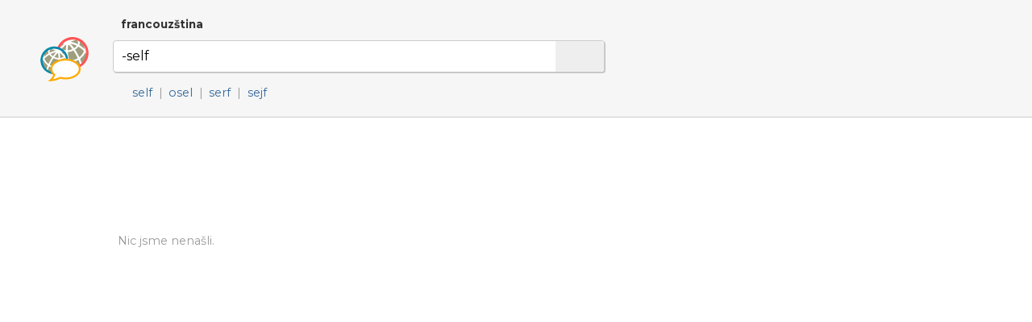

--- FILE ---
content_type: text/html; charset=utf-8
request_url: http://www.dobryslovnik.cz/francouzstina?-self
body_size: 3380
content:
<!DOCTYPE html>
<html lang="cs" dir="ltr">
  <head>

    <!--metadata-->
    <meta charset="UTF-8" />
    <meta name="viewport" content="width=device-width, initial-scale=1">
    <meta http-equiv="X-UA-Compatible" content="IE=edge" />
    <link rel="icon" type="image/png" sizes="32x32" href="/favicon-32x32.png">
    <link rel="icon" type="image/png" sizes="16x16" href="/favicon-16x16.png">
    <meta property="og:image" content="http://www.dobryslovnik.cz/sharingpreview.png" />
    <meta name="twitter:image" content="http://www.dobryslovnik.cz/sharingpreview.png" />
    <title>Dobrý slovník | francouzština | -self</title>
    <meta property="og:title" content="Dobrý slovník | francouzština | -self" />
    <meta property="og:site_name" content="Dobrý slovník | francouzština" />
    <meta name="twitter:title" content="Dobrý slovník | francouzština -self" />
    <meta name="keywords" content="-self, francouzština, francouzsko-český slovník, česko-francouzský slovník, francouzský výkladový slovník, francouzská gramatika, ukázkové věty v francouzštině, příklady použití slov v francouzštině, francouzské fráze, francouzská synonyma, francouzský tezaurus" />
    <meta name="description" content="Nejužitečnější francouzsko-český slovník na světě. Francouzský výkladový slovník s českými překlady, s ozvučenou výslovností a s ukázkovými větami." />
    <meta property="og:description" content="Nejužitečnější francouzsko-český slovník na světě. Francouzský výkladový slovník s českými překlady, s ozvučenou výslovností a s ukázkovými větami." />
    <meta name="twitter:description" content="Nejužitečnější francouzsko-český slovník na světě. Francouzský výkladový slovník s českými překlady, s ozvučenou výslovností a s ukázkovými větami." />
    <meta property="og:url" content="http://www.dobryslovnik.cz/francouzstina?-self" />
    <meta name="twitter:url" content="http://www.dobryslovnik.cz/francouzstina?-self" />

    <!--opensearch-->
    <link rel="search" type="application/opensearchdescription+xml" title="Dobrý slovník | francouzština" href="/opensearch-fr.xml" />

    <!--jquery-->
    <script src="https://code.jquery.com/jquery-3.4.1.min.js" integrity="sha256-CSXorXvZcTkaix6Yvo6HppcZGetbYMGWSFlBw8HfCJo=" crossorigin="anonymous"></script>

    <!--font awesome-->
    <script src="https://kit.fontawesome.com/4590cb1fa2.js" crossorigin="anonymous"></script>

    <!--TOCBot: http://tscanlin.github.io/tocbot/-->
    <script src="https://cdnjs.cloudflare.com/ajax/libs/tocbot/4.1.1/tocbot.min.js"></script>
    

    <!--my styles-->
    <link type="text/css" rel="stylesheet" href="/all.css" />
    <link type="text/css" rel="stylesheet" href="/all1200.css" media="(max-width: 1200px)"/>
    <link type="text/css" rel="stylesheet" href="/all800.css" media="(max-width: 800px)"/>
    <link type="text/css" rel="stylesheet" href="/decor.css" />

    <!--my scripts-->
    <script type="text/javascript" src="/all.js"></script>

    <!--Google AdSense-->
    <script async src="https://pagead2.googlesyndication.com/pagead/js/adsbygoogle.js"></script>

  </head>
  <body>

    <div class="header" >
      <div class="signpost">
        
          <div class="dictSwap">
            <div class="socials">
              <a href="https://www.facebook.com/sharer/sharer.php?u=http://www.dobryslovnik.cz/francouzstina?-self" target="_blank" title="Facebook"><i class="fab fa-facebook"></i></a>
              <a href="https://twitter.com/intent/tweet?url=http://www.dobryslovnik.cz/francouzstina?-self" target="_blank" title="Twitter"><i class="fab fa-twitter"></i></a>
              <a href="https://vk.com/share.php?url=http://www.dobryslovnik.cz/francouzstina?-self" target="_blank" title="VKontakte"><i class="fab fa-vk"></i></a>
            </div>
            <a class="current" href="javascript:void(null)">francouzština <i class="fas fa-angle-down"></i></a>
            <div class="popup" style="display: none;">
              
                <a class="" href="/cestina?-self">čeština</a>
              
                <a class="" href="/anglictina?-self">angličtina</a>
              
                <a class="" href="/nemcina?-self">němčina</a>
              
                <a class="current" href="/francouzstina?-self">francouzština</a>
              
                <a class="" href="/spanelstina?-self">spanělština</a>
              
                <a class="" href="/rustina?-self">ruština</a>
              
                <a class="" href="/italstina?-self">italština</a>
              
                <a class="" href="/portugalstina?-self">portugalština</a>
              
                <a class="" href="/svedstina?-self">švédština</a>
              
                <a class="" href="/bulharstina?-self">bulharština</a>
              
            </div>
          </div>
        
      </div>
      <script type="text/javascript">enableDictswap();</script>
      <form method="get" action="/francouzstina" onsubmit="return submitSearch(this)">
        <a class="logo" href="/francouzstina" title="Dobrý slovník | francouzština"></a>
        <div class="textboxContainer">
          <input class="textbox" name="t" value="-self" whisperEndpoint="/francouzstina/whisper.json?text=$"/>
          <span class="cross" tabindex="0"  onclick="clearTextbox()"><i class="fas fa-times"></i></span>
          <button class="submit"><i class="fas fa-search"></i></button>
        </div>
        <script type="text/javascript" src="/whisper/scripts.js"></script>
        <link rel="stylesheet" href="/whisper/styles.css"/>
        
          <div class="spelling">
            <span class="icon"><i class="fas fa-random"></i></span>
            
              <a href="/francouzstina?self">self</a>&nbsp;<span class="divider">|</span>
            
              <a href="/francouzstina?osel">osel</a>&nbsp;<span class="divider">|</span>
            
              <a href="/francouzstina?serf">serf</a>&nbsp;<span class="divider">|</span>
            
              <a href="/francouzstina?sejf">sejf</a>
            
          </div>
        
      </form>
    </div>
    <div class="content">
      <div class="column">
        <div class="offside">
          <div id="toc"></div>

            <!-- offside -->
            <ins class="adsbygoogle"
                 style="display:block"
                 data-ad-client="ca-pub-3617076768020525"
                 data-ad-slot="3642153966"
                 data-ad-format="auto"
                 data-full-width-responsive="true"></ins>
            <script>
                 (adsbygoogle = window.adsbygoogle || []).push({});
            </script>

        </div>
        <div class="mainside">

          <!--Siblexicon-->
          

          <div class="aboveHeadword">
            <script async src="https://pagead2.googlesyndication.com/pagead/js/adsbygoogle.js"></script>
            <ins class="adsbygoogle"
                 style="display:block"
                 data-ad-format="fluid"
                 data-ad-layout-key="-hl+a-w-1e+66"
                 data-ad-client="ca-pub-3617076768020525"
                 data-ad-slot="5738452810"></ins>
            <script>
                 (adsbygoogle = window.adsbygoogle || []).push({});
            </script>
          </div>

          <!--No joy-->
          
            <div class="nojoy"><span class="icon"><i class="far fa-frown"></i></span> Nic jsme nenašli.</div>
          

          <!--Headword-->
          

          <!--Word-by-word analysis-->
          

          <!--Definictionary-->
          

          <!--Translations-->
          

          <!--Synonym translations-->
          

          <!--Semdoms-->
          

          <!--Grammar-->
          

          <!--Examples-->
          

          <!--Break-->
          

          <!--Reverse headword-->
          

          <!--Reverse translations-->
          

          <!--Reverse examples-->
          

          <!--Break-->
          

          <!--See also-->
          

          <script type="text/javascript">$(window).ready(makeClickable);</script>
          <script type="text/javascript">$(window).ready(enableGGDisambigs);</script>
          <script type="text/javascript">$(window).ready(enableGGPlusMinus);</script>
          <script type="text/javascript">$(window).ready(enableCombiners);</script>

        </div>
        <div class="clear"></div>

      </div>
    </div>


    <div class="footer">
      <div class="line">
        <a class="title" href="/">Dobrý slovník</a>
        
          
          <a class="cousin" lang="en" href="http://www.wordcyclopedia.com/french?-self">Wordcyclopedia</a>
        
          
          <a class="cousin" lang="de" href="http://www.guteswoerterbuch.eu/franzosisch?-self">Gutes Wörterbuch</a>
        
          
          <a class="cousin" lang="ru" href="http://www.tolstyslovar.com/fr?-self">Толстый словарь</a>
        
      </div>
      <div class="line">
        <span class="title">Zdroje</span>
        <a href="https://www.wiktionary.org/" target="_blank">Wiktionary</a>, <a href="http://kaiko.getalp.org/" target="_blank">Dbnary</a>, <a href="https://panlex.org/" target="_blank">Panlex</a>, <a href="https://tatoeba.org/" target="_blank">Tatoeba</a>, <a href="https://www.opensubtitles.org/" target="_blank">OpenSubtitles.org</a>, <a href="https://www.project-syndicate.org/" target="_blank">Project Syndicate</a>, <a href="http://opus.nlpl.eu/" target="_blank">OPUS</a>
      </div>
      <div class="line">
        <span class="title">Kontakt</span>
        <a href="mailto:info@dobryslovnik.cz">info@dobryslovnik.cz</a>
      </div>
      <div class="line">
        <a class="lic" target="_blank" href="https://creativecommons.org/licenses/by-sa/3.0/"><i class="fab fa-creative-commons"></i> Creative Commons BY-SA</a>
      </div>
    </div>

    <!-- Default Statcounter code for onesize-cs http://www.dobryslovnik.cz/ --><script type="text/javascript">var sc_project=12334149;var sc_invisible=1;var sc_security="47597afc";</script><script type="text/javascript" src="https://www.statcounter.com/counter/counter.js" async></script><noscript><div class="statcounter"><a title="website statistics" href="https://statcounter.com/" target="_blank"><img class="statcounter" src="https://c.statcounter.com/12334149/0/47597afc/1/" alt="website statistics"></a></div></noscript><!-- End of Statcounter Code -->
  </body>
</html>


--- FILE ---
content_type: text/html; charset=utf-8
request_url: https://www.google.com/recaptcha/api2/aframe
body_size: 268
content:
<!DOCTYPE HTML><html><head><meta http-equiv="content-type" content="text/html; charset=UTF-8"></head><body><script nonce="WD13zlESYiyRwLo61JX2Zw">/** Anti-fraud and anti-abuse applications only. See google.com/recaptcha */ try{var clients={'sodar':'https://pagead2.googlesyndication.com/pagead/sodar?'};window.addEventListener("message",function(a){try{if(a.source===window.parent){var b=JSON.parse(a.data);var c=clients[b['id']];if(c){var d=document.createElement('img');d.src=c+b['params']+'&rc='+(localStorage.getItem("rc::a")?sessionStorage.getItem("rc::b"):"");window.document.body.appendChild(d);sessionStorage.setItem("rc::e",parseInt(sessionStorage.getItem("rc::e")||0)+1);localStorage.setItem("rc::h",'1768658044107');}}}catch(b){}});window.parent.postMessage("_grecaptcha_ready", "*");}catch(b){}</script></body></html>

--- FILE ---
content_type: image/svg+xml
request_url: http://www.dobryslovnik.cz/logo.svg
body_size: 26283
content:
<?xml version="1.0" encoding="UTF-8" standalone="no"?>
<svg
   xmlns:dc="http://purl.org/dc/elements/1.1/"
   xmlns:cc="http://creativecommons.org/ns#"
   xmlns:rdf="http://www.w3.org/1999/02/22-rdf-syntax-ns#"
   xmlns:svg="http://www.w3.org/2000/svg"
   xmlns="http://www.w3.org/2000/svg"
   xmlns:sodipodi="http://sodipodi.sourceforge.net/DTD/sodipodi-0.dtd"
   xmlns:inkscape="http://www.inkscape.org/namespaces/inkscape"
   version="1.1"
   width="370.31204"
   height="342.01709"
   id="svg48"
   viewBox="0 0 370.31204 342.01709"
   sodipodi:docname="logo.svg"
   inkscape:version="0.92.4 (f8dce91, 2019-08-02)">
  <metadata
     id="metadata54">
    <rdf:RDF>
      <cc:Work
         rdf:about="">
        <dc:format>image/svg+xml</dc:format>
        <dc:type
           rdf:resource="http://purl.org/dc/dcmitype/StillImage" />
        <dc:title></dc:title>
      </cc:Work>
    </rdf:RDF>
  </metadata>
  <defs
     id="defs52" />
  <sodipodi:namedview
     pagecolor="#ffffff"
     bordercolor="#666666"
     borderopacity="1"
     objecttolerance="10"
     gridtolerance="10"
     guidetolerance="10"
     inkscape:pageopacity="0"
     inkscape:pageshadow="2"
     inkscape:window-width="1547"
     inkscape:window-height="836"
     id="namedview50"
     showgrid="false"
     fit-margin-top="0"
     fit-margin-left="0"
     fit-margin-right="0"
     fit-margin-bottom="0"
     inkscape:zoom="1.2317764"
     inkscape:cx="173.2832"
     inkscape:cy="152.35823"
     inkscape:window-x="53"
     inkscape:window-y="27"
     inkscape:window-maximized="1"
     inkscape:current-layer="svg48" />
  <path
     inkscape:connector-curvature="0"
     id="path2"
     style="fill:#9e9e7f;fill-rule:evenodd;fill-opacity:1"
     d="m 306.22774,215.11571 9.0036,-6.3896 8.1323,-7.261 7.2609,-7.8418 6.3897,-8.7131 5.2278,-9.0036 4.647,-9.294 3.4853,-9.8749 2.6139,-10.1653 1.7427,-10.1654 0.5808,-10.4557 -0.2904,-10.4558 -1.4522,-10.4558 -2.3235,-10.4557 -3.4852,-10.1653 -4.6471,-9.8749 -5.5183,-9.5845 -6.68,-9.0036 -7.261,-8.1322 -7.8418,-7.261 -8.4227,-6.3896 -9.0036,-5.2279 -9.5844,-4.647 -9.5845,-3.4852 -10.1653,-2.614 -10.1653,-1.7426 -10.4558,-0.5809 -10.4558,0.2905 -10.4557,1.4522 -10.4558,2.3235 -10.1653,3.4852 -9.8749,4.647 -9.5844,5.5183 -9.0036,6.6801 -8.1323,7.261 -7.2609,7.8418 -6.3897,8.7131 -5.2278,9.0036 -4.6471,9.5844 -3.4852,9.5845 -2.6139,10.1653 -1.7427,10.4558 -0.5808,10.1653 0.2904,10.4558 1.4522,10.4557 2.3235,10.4558 3.4852,9.8749 4.647,9.8749 5.5184,9.5844 6.68,9.0036 7.261,8.1322 7.8418,7.261 8.7131,6.3896 9.0036,5.2279 9.5845,4.647 9.5844,3.4853 10.1653,2.6139 10.4558,1.7426 10.1653,0.5809 10.4558,-0.2904 10.4558,-1.4522 10.4557,-2.3235 9.8749,-3.4853 9.8749,-4.647 z" />
  <path
     inkscape:connector-curvature="0"
     id="path4"
     style="fill:#ffffff;fill-rule:evenodd"
     d="m 192.08574,51.59921 -0.2905,-2.0331 v -2.033 l 0.2905,-2.0331 0.8713,-2.0331 1.1617,-2.033 1.4522,-1.7427 1.7426,-1.7426 2.0331,-1.7426 2.0331,-1.4522 2.3235,-1.4522 2.6139,-1.1618 2.614,-0.8713 4.3565,-1.1617 4.3566,-0.5809 4.0661,0.2904 3.4853,0.5809 3.1948,1.1618 2.9044,1.4522 2.033,2.033 1.1618,2.614 0.2904,2.033 v 1.7427 l -0.2904,2.033 -0.8713,2.0331 -1.1618,2.0331 -1.4522,1.7426 -1.7426,2.033 -1.7426,1.4522 -2.3235,1.4522 -2.3235,1.4522 -2.614,1.1618 -2.6139,0.8713 -2.9044,0.8713 -2.6139,0.2904 -2.9044,0.5809 h -2.614 l -2.6139,-0.2904 -2.3235,-0.2905 -2.0331,-0.5808 -2.033,-0.8714 -2.0331,-1.1617 -1.4522,-1.4522 -1.1617,-1.4522 z" />
  <path
     inkscape:connector-curvature="0"
     id="path6"
     style="fill:#ffffff;fill-rule:evenodd"
     d="m 218.22514,59.73141 2.9043,-1.1617 2.614,-1.1618 2.6139,-1.4522 2.3235,-1.7426 2.0331,-1.7426 1.7426,-1.7426 1.7426,-2.0331 1.1618,-2.0331 1.1618,-2.3235 0.2904,-2.6139 v -2.3235 l -0.2904,-2.3235 -1.4522,-2.9044 -2.3235,-2.3235 -2.9044,-2.0331 -3.4853,-1.4521 -4.0661,-0.5809 -4.647,-0.2905 -4.647,0.5809 -4.647,1.1618 -2.9044,1.1617 -2.6139,1.1618 -2.614,1.4522 -2.3235,1.7426 -2.0331,1.7426 -2.033,2.0331 -1.4522,2.033 -1.1618,2.0331 -1.1617,2.3235 -0.2904,2.3235 v 2.3235 l 0.2904,2.3235 0.8713,2.3235 1.4522,1.7426 2.0331,1.7427 2.3235,1.4522 2.3235,0.8713 2.3235,0.8713 2.6139,0.2904 2.6139,0.2905 h 2.9044 l 2.9044,-0.2905 2.9044,-0.5808 z" />
  <g
     id="Layer1001"
     transform="translate(807.55364,157.77751)">
    <path
       inkscape:connector-curvature="0"
       id="path8"
       style="fill:#ffffff;fill-rule:evenodd;stroke:#ffffff;stroke-width:11.52029991;stroke-linecap:butt;stroke-linejoin:round;stroke-dasharray:none"
       d="m -655.1116,-86.4388 -0.4368,3.2051 0.5809,6.0992 1.4522,5.8087 1.1617,2.9044 1.7427,2.9044 2.033,2.6139 2.0331,2.3235 2.6139,2.3235 2.9044,2.0331 2.9044,2.0331 3.4853,1.7426 3.4852,1.4522 3.4853,1.1617 3.7757,1.1618 3.7757,0.5809 4.0661,0.5808 4.0661,0.5809 h 4.3566 4.3565 4.3566 l 4.647,-0.5809 4.647,-0.5808 4.647,-0.8714 4.647,-1.1617 4.647,-1.1618 4.6471,-1.4522 4.647,-1.7426 7.2609,-2.9044 6.6801,-3.1948 6.3896,-3.7757 5.8088,-3.7757 5.5183,-4.0661 4.9374,-4.3566 4.3566,-4.647 4.0661,-4.647 3.4853,-4.647 2.6139,-4.9374 2.3235,-4.9375 1.4522,-4.9374 0.8713,-4.9374 0.2905,-4.6471 -0.5809,-4.647 -1.1618,-4.647 -1.4522,-3.4852 -2.033,-3.1948 -1.3916,-1.7392 -1.8032,-0.8748 -2.0022,-0.7284 1.4213,1.5997 2.3235,2.9044 1.7426,2.9044 1.4522,3.1948 1.1618,4.3566 0.5808,4.647 -0.2904,4.647 -0.8713,4.647 -1.4522,4.647 -2.3235,4.647 -2.6139,4.647 -3.4853,4.647 -3.7757,4.647 -4.647,4.3566 -4.647,4.0661 -5.5183,4.0662 -5.8088,3.7756 -6.0992,3.4853 -6.68,3.1948 -6.9706,2.9044 -4.647,1.4522 -4.3565,1.4522 -4.647,1.1617 -4.647,1.1618 -4.3566,0.8713 -4.647,0.5809 -4.3566,0.2904 -4.0661,0.2904 h -4.3566 -4.0661 l -4.0661,-0.5808 -4.0662,-0.5809 -3.7757,-0.5809 -3.4852,-1.1617 -3.4853,-1.1618 -3.4852,-1.4522 -3.1948,-1.4522 -2.9044,-1.7426 -2.614,-2.0331 -2.3235,-2.3235 -2.033,-2.3235 -2.0331,-2.3235 -1.4522,-2.6139 -1.1617,-2.9044 -1.4522,-5.5183 -0.2905,-5.8088 0.8713,-5.8087 1.044,-3.6534 z" />
    <path
       inkscape:connector-curvature="0"
       id="path10"
       style="fill:#ffffff;fill-rule:evenodd;stroke:#ffffff;stroke-width:11.52029991;stroke-linecap:butt;stroke-linejoin:round;stroke-dasharray:none"
       d="m -666.936,-11.4807 1.2223,2.5991 3.1948,5.2278 3.7757,4.9375 4.647,4.647 5.2279,4.647 5.8088,4.0661 5.8087,3.7757 6.3896,3.1948 5.2279,2.0331 5.5184,2.0331 5.5183,1.4522 5.5183,1.4522 5.8087,1.1617 5.8088,0.5809 6.0992,0.5809 6.0992,0.2904 h 5.8088 l 6.0991,-0.2904 6.0992,-0.5809 6.0992,-0.8713 6.0992,-1.1618 6.0992,-1.4522 6.0992,-1.7426 5.8088,-2.0331 5.8087,-2.3235 5.5184,-2.6139 5.5183,-2.9044 5.2279,-2.9044 4.9374,-3.1948 4.9374,-3.7757 4.9375,-3.4852 4.3566,-4.0662 4.3565,-4.0661 4.0662,-4.3566 3.7756,-4.3565 3.7757,-4.647 3.1949,-4.647 3.1948,-4.647 2.6139,-5.2279 2.614,-4.9375 2.6139,-6.3896 2.0331,-6.3896 1.4522,-6.0992 0.8713,-6.0992 0.2904,-5.8088 -0.2904,-5.8087 -0.2905,-1.3802 -2.9044,-6.1712 -0.9776,-1.6981 1.2681,4.312 0.8713,5.2279 0.2904,5.5183 -0.2904,5.5183 -0.8713,5.8088 -1.1618,6.0992 -2.033,6.0992 -2.614,6.3896 -2.6139,4.9375 -2.614,4.9374 -3.1948,4.647 -3.1948,4.647 -3.4852,4.647 -3.7757,4.3566 -4.0662,4.0661 -4.3565,4.0661 -4.3566,3.7757 -4.647,3.7757 -4.9374,3.4853 -4.9375,3.1948 -5.2279,2.9044 -5.5183,2.9044 -5.5183,2.3235 -5.5183,2.3235 -5.8088,2.033 -5.8087,1.7427 -5.8088,1.4521 -6.0992,1.1618 -5.8088,0.8713 -6.0992,0.5809 -6.0991,0.2904 h -5.8088 l -6.0992,-0.2904 -5.8088,-0.5809 -5.8087,-0.5809 -5.5183,-1.1617 -5.8088,-1.4522 -5.5183,-1.4522 -5.2279,-2.0331 -5.2279,-2.033 -6.0992,-3.1948 -5.8087,-3.4853 -5.2279,-4.0661 -4.9375,-4.3566 -4.647,-4.647 -3.7757,-4.647 -2.9043,-4.9374 -2.3235,-4.9375 -0.2905,-1.1617 -0.5808,-1.1618 -0.2905,-1.1617 -0.2904,-1.1618 -0.7376,0.2104 0.7376,5.3079 z" />
    <path
       inkscape:connector-curvature="0"
       id="path12"
       style="fill:#ffffff;fill-rule:evenodd;stroke:#ffffff;stroke-width:11.52029991;stroke-linecap:butt;stroke-linejoin:round;stroke-dasharray:none"
       d="m -588.2857,-138.3254 -1.6237,3.3937 -3.7757,8.4227 -3.7757,10.1654 -3.1948,11.9079 -2.9044,13.3602 -1.7426,14.2314 -0.5809,16.8454 0.5809,18.588 2.6139,20.9116 4.647,22.3637 6.9705,23.8159 9.8749,24.9776 11.8542,23.9783 2.2378,0.1281 -11.7685,-23.8159 -9.5844,-23.5255 -6.9705,-22.3637 -4.3566,-20.9115 -2.6139,-20.0403 -0.8714,-18.2975 0.5809,-17.1359 1.7426,-15.3932 2.614,-13.941 3.1948,-12.4888 3.4853,-10.4558 3.4852,-9.0036 2.9318,-6.3953 z" />
    <path
       inkscape:connector-curvature="0"
       id="path14"
       style="fill:#ffffff;fill-rule:evenodd;stroke:#ffffff;stroke-width:11.52029991;stroke-linecap:butt;stroke-linejoin:round;stroke-dasharray:none"
       d="m -635.6579,-111.6669 1.6019,-0.3202 4.647,-0.8713 4.9375,-0.5809 5.8087,-0.2904 5.8088,-0.5809 h 6.0992 6.6801 l 6.9705,0.2905 7.2609,0.5808 7.261,1.1618 7.8418,1.1617 7.8418,1.7427 8.1323,2.033 8.1322,2.9044 8.4227,2.9044 8.4227,3.7757 8.7132,4.0661 8.7131,4.9375 8.7131,5.5183 8.7132,6.0992 8.7131,6.9705 8.7131,7.5514 8.4227,8.4227 8.7132,9.0035 8.0305,9.692 -0.0846,-3.0302 -2.1372,-2.5956 -4.0661,-4.647 -4.0661,-4.647 -4.3566,-4.6471 -4.3566,-4.3565 -4.647,-4.3566 -4.647,-4.0661 -4.3565,-4.0662 -4.9375,-3.7756 -4.647,-3.7757 -4.647,-3.4853 -4.9374,-3.4852 -4.647,-2.9044 -4.9375,-3.1948 -4.647,-2.614 -4.9374,-2.6139 -3.7757,-2.0331 -3.7757,-1.7426 -4.0662,-1.7426 -3.7756,-1.7427 -4.0662,-1.4522 -4.0661,-1.4521 -4.0661,-1.4522 -3.7757,-1.1618 -4.3566,-1.1617 -4.0661,-1.1618 -4.0662,-0.8713 -4.0661,-0.8713 -4.0661,-0.5809 -4.3566,-0.8713 -4.0661,-0.5809 -4.3566,-0.2904 -6.9705,-0.5809 h -6.6801 -6.3896 l -6.0992,0.2904 -5.8087,0.2905 -5.2279,0.8713 -4.9375,0.5809 -1.4373,0.287 z" />
    <path
       inkscape:connector-curvature="0"
       id="path16"
       style="fill:#ffffff;fill-rule:evenodd;stroke:#ffffff;stroke-width:11.52029991;stroke-linecap:butt;stroke-linejoin:round;stroke-dasharray:none"
       d="m -611.3058,-129.2567 0.4849,0.4242 6.0992,5.5183 7.2609,6.9706 8.1323,8.7131 9.294,9.8749 9.5844,11.6175 10.1654,12.7793 10.1653,14.2314 10.4557,15.6837 9.8749,16.8454 9.5845,18.2975 9.0036,19.4594 8.1322,20.9115 7.0689,21.489 1.8341,-1.3024 -3.0942,-10.3117 -4.0662,-11.6175 -4.3565,-11.3271 -4.647,-10.7462 -4.647,-10.7462 -4.9375,-10.1653 -5.2279,-9.8749 -5.2278,-9.5845 -5.2279,-9.294 -5.5183,-8.4227 -5.2279,-8.4227 -5.2279,-7.8418 -5.2279,-7.2609 -4.9374,-6.6801 -4.9375,-6.0992 -4.647,-5.8088 -4.9374,-5.5183 -4.647,-5.5183 -4.647,-4.647 -4.3566,-4.647 -4.0661,-4.0661 -3.7757,-3.7757 -3.4853,-3.4853 -3.4852,-3.1948 -2.9044,-2.6139 -1.2189,-1.084 -1.6855,0.7935 z" />
    <path
       inkscape:connector-curvature="0"
       id="path18"
       style="fill:#ffffff;fill-rule:evenodd;stroke:#ffffff;stroke-width:11.52029991;stroke-linecap:butt;stroke-linejoin:round;stroke-dasharray:none"
       d="m -668.8593,-40.6823 1.1125,-1.8901 4.0662,-6.3897 5.2279,-7.8418 6.3896,-8.7131 7.8418,-9.294 8.7131,-9.5845 10.4558,-9.8749 11.3271,-9.5844 13.0697,-9.294 14.2314,-8.4227 15.6837,-7.5514 16.8454,-6.3896 15.3417,-4.0753 -5.3216,-0.9125 -2.7592,0.6312 -9.294,2.9044 -9.0036,3.1948 -8.7131,3.4852 -8.1323,3.7757 -7.8418,4.0662 -7.5514,4.3565 -6.9705,4.647 -6.68,4.647 -6.0992,4.647 -5.8088,4.6471 -5.2279,4.9374 -4.9374,4.647 -4.647,4.647 -9.0036,9.5845 -7.5514,9.294 -6.3896,8.7131 -5.2279,7.8418 -2.8666,4.7088 -0.0378,0.2287 z m 153.3717,-104.218 -0.0697,-0.4871 -0.9525,0.1292 z" />
  </g>
  <path
     inkscape:connector-curvature="0"
     id="path21"
     style="fill:#ff5555;fill-opacity:1;fill-rule:evenodd;stroke:#ff5555;stroke-width:7.91960001;stroke-linecap:butt;stroke-linejoin:miter;stroke-dasharray:none;stroke-opacity:1"
     d="m 312.32694,223.24801 9.8749,-7.261 9.0036,-7.8418 7.8418,-8.7131 6.9705,-9.2941 6.0992,-9.8748 4.9375,-10.4558 3.7757,-10.7462 2.9043,-11.0366 1.7427,-11.3271 0.8713,-11.3271 -0.2905,-11.6175 -1.7426,-11.6175 -2.6139,-11.3271 -3.7757,-11.0366 -4.9375,-11.0367 -6.0992,-10.4557 -7.2609,-9.8749 -8.1323,-9.0036 -8.7131,-8.1323 -9.294,-6.9705 -9.8749,-5.8087 -10.4558,-5.2279 -10.7462,-3.7757 -11.0366,-2.9044 -11.3271,-1.7426 -11.3271,-0.8713 -11.6175,0.5808 -11.6175,1.4522 -11.3271,2.614 -11.0366,3.7757 -11.0366,5.2278 -10.4558,6.0992 -9.8749,7.261 -9.0036,8.1323 -8.1322,8.7131 -6.9705,9.294 -5.8088,9.8749 -5.2279,10.4558 -3.7757,10.7462 -2.9043,11.327 -1.7427,11.3271 -0.8713,11.3271 0.5809,11.6175 1.4522,11.3271 2.6139,11.6175 3.7757,11.0366 5.2279,11.0367 6.0992,10.4557 7.2609,9.8749 7.8419,8.7132 8.7131,8.1322 9.5844,6.9705 9.8749,5.8088 10.4558,4.9374 10.7462,3.7757 11.0366,2.9044 11.3271,1.7426 11.6175,0.8713 11.3271,-0.5808 11.6175,-1.4522 11.3271,-2.614 11.0366,-3.7757 11.0367,-5.2278 z m -6.0992,-8.1323 9.0036,-6.3896 8.1323,-7.261 7.2609,-7.8418 6.3897,-8.7131 5.2278,-9.0036 4.647,-9.294 3.4853,-9.8749 2.6139,-10.1653 1.7427,-10.1654 0.5808,-10.4557 -0.2904,-10.4558 -1.4522,-10.4558 -2.3235,-10.4557 -3.4852,-10.1653 -4.647,-9.8749 -5.5184,-9.5845 -6.68,-9.0036 -7.261,-8.1322 -7.8418,-7.261 -8.4227,-6.3896 -9.0036,-5.2279 -9.5844,-4.647 -9.5845,-3.4852 -10.1653,-2.614 -10.1653,-1.7426 -10.4558,-0.5809 -10.4558,0.2905 -10.4557,1.4521 -10.4558,2.3236 -10.1653,3.4852 -9.8749,4.647 -9.5845,5.5183 -9.0035,6.6801 -8.1323,7.2609 -7.2609,7.8419 -6.3897,8.7131 -5.2278,9.0036 -4.6471,9.5844 -3.4852,9.5845 -2.6139,10.1653 -1.7427,10.4558 -0.5809,10.1653 0.2905,10.4558 1.4522,10.4557 2.3235,10.4558 3.4852,9.8749 4.647,9.8749 5.5184,9.5844 6.68,9.0036 7.261,8.1322 7.8418,7.261 8.7131,6.3896 9.0036,5.2279 9.5845,4.647 9.5844,3.4853 10.1653,2.6139 10.4558,1.7426 10.1653,0.5809 10.4558,-0.2904 10.4558,-1.4522 10.4557,-2.3235 9.8749,-3.4853 9.8749,-4.647 z" />
  <path
     inkscape:connector-curvature="0"
     id="path24"
     style="fill:#9e9e7f;fill-rule:evenodd;fill-opacity:1"
     d="m 55.48184,259.32761 -7.795,-5.5319 -7.0406,-6.2863 -6.2862,-6.7892 -5.532,-7.5435 -4.5261,-7.795 -4.0232,-8.0464 -3.0174,-8.5493 -2.263,-8.8008 -1.5088,-8.8007 -0.5029,-9.0523 0.2515,-9.0522 1.2573,-9.0522 2.0116,-9.0522 3.0174,-8.8008 4.0232,-8.5493 4.7775,-8.2979 5.7834,-7.795 6.2863,-7.0406 6.7891,-6.2863 7.2921,-5.5319 7.795,-4.5261 8.2978,-4.0232 8.2979,-3.0174 8.8008,-2.2631 8.8008,-1.5087 9.0522,-0.5029 9.0522,0.2515 9.0522,1.2572 9.0522,2.0116 8.8008,3.0175 8.5493,4.0232 8.2979,4.7775 7.795,5.7834 7.0406,6.2863 6.2863,6.7891 5.5319,7.5435 4.5261,7.795 4.0232,8.2979 3.0174,8.2979 2.2631,8.8007 1.5087,9.0523 0.5029,8.8007 -0.2515,9.0522 -1.2572,9.0523 -2.0116,9.0522 -3.0174,8.5493 -4.0233,8.5493 -4.7775,8.2979 -5.7834,7.795 -6.2862,7.0406 -6.7892,6.2863 -7.5435,5.5319 -7.795,4.5261 -8.2979,4.0232 -8.2978,3.0174 -8.8008,2.2631 -9.0522,1.5087 -8.8008,0.5029 -9.0522,-0.2515 -9.0523,-1.2572 -9.0522,-2.0116 -8.5493,-3.0175 -8.5493,-4.0232 z" />
  <path
     inkscape:connector-curvature="0"
     id="path26"
     style="fill:#ffffff;fill-rule:evenodd"
     d="m 154.30194,117.76091 0.2515,-1.7602 v -1.7601 l -0.2515,-1.7602 -0.7543,-1.7601 -1.0059,-1.7602 -1.2572,-1.5087 -1.5087,-1.5087 -1.7602,-1.5087 -1.7601,-1.2573 -2.0116,-1.2572 -2.2631,-1.0058 -2.263,-0.7544 -3.7718,-1.0058 -3.7718,-0.5029 -3.5203,0.2515 -3.0174,0.5029 -2.7659,1.0058 -2.5145,1.2572 -1.7602,1.7602 -1.0058,2.263 -0.2514,1.7602 v 1.5087 l 0.2514,1.7602 0.7544,1.7601 1.0058,1.7602 1.2572,1.5087 1.5087,1.7601 1.5087,1.2573 2.0116,1.2572 2.0116,1.2573 2.2631,1.0058 2.263,0.7543 2.5146,0.7544 2.263,0.2514 2.5145,0.5029 h 2.2631 l 2.263,-0.2514 2.0116,-0.2515 1.7602,-0.5029 1.7601,-0.7543 1.7602,-1.0058 1.2572,-1.2573 1.0059,-1.2572 z" />
  <path
     inkscape:connector-curvature="0"
     id="path28"
     style="fill:#ffffff;fill-rule:evenodd"
     d="m 131.67134,124.80151 -2.5145,-1.0058 -2.263,-1.0058 -2.2631,-1.2573 -2.0116,-1.5087 -1.7601,-1.5087 -1.5087,-1.5087 -1.5087,-1.7601 -1.0058,-1.7602 -1.0058,-2.0116 -0.2515,-2.2631 v -2.0116 l 0.2515,-2.0116 1.2572,-2.5145 2.0116,-2.0116 2.5145,-1.7601 3.0174,-1.2573 3.5203,-0.5029 4.0232,-0.2514 4.0233,0.5029 4.0232,1.0058 2.5145,1.0058 2.263,1.0058 2.2631,1.2572 2.0116,1.5087 1.7601,1.5087 1.7602,1.7602 1.2573,1.7601 1.0058,1.7602 1.0058,2.0116 0.2514,2.0116 v 2.0116 l -0.2514,2.0116 -0.7544,2.0116 -1.2572,1.5087 -1.7602,1.5087 -2.0116,1.2573 -2.0116,0.7543 -2.0116,0.7544 -2.2631,0.2514 -2.263,0.2515 h -2.5145 l -2.5145,-0.2515 -2.5145,-0.5029 z" />
  <g
     id="Layer1003"
     transform="translate(807.55364,157.77751)">
    <path
       inkscape:connector-curvature="0"
       id="path30"
       style="fill:#ffffff;fill-rule:evenodd;stroke:#ffffff;stroke-width:9.97389984;stroke-linecap:butt;stroke-linejoin:round;stroke-dasharray:none"
       d="m -618.9297,-22.9269 0.3782,2.7749 -0.5029,5.2804 -1.2573,5.029 -1.0058,2.5146 -1.5087,2.5145 -1.7601,2.263 -1.7602,2.0116 -2.263,2.0116 -2.5145,1.7602 -2.5145,1.7601 -3.0175,1.5087 -3.0174,1.2573 -3.0174,1.0058 -3.2688,1.0058 -3.2689,0.5029 -3.5203,0.5029 -3.5203,0.5029 h -3.7718 -3.7717 -3.7718 l -4.0232,-0.5029 -4.0232,-0.5029 -4.0232,-0.7544 -4.0232,-1.0058 -4.0232,-1.0058 -4.0232,-1.2572 -4.0233,-1.5087 -6.2862,-2.5145 -5.7834,-2.766 -5.5319,-3.2688 -5.029,-3.2689 -4.7776,-3.5203 -4.2746,-3.7718 -3.7718,-4.0232 -3.5203,-4.0232 -3.0174,-4.0232 -2.2631,-4.2747 -2.0116,-4.2746 -1.2572,-4.2747 -0.7544,-4.2746 -0.2514,-4.0233 0.5029,-4.0232 1.0058,-4.0232 1.2572,-3.0174 1.7602,-2.7659 1.2048,-1.5058 1.5611,-0.7573 1.7335,-0.6306 -1.2306,1.385 -2.0116,2.5145 -1.5087,2.5145 -1.2572,2.7659 -1.0058,3.7718 -0.5029,4.0232 0.2514,4.0232 0.7544,4.0232 1.2572,4.0232 2.0116,4.0232 2.2631,4.0233 3.0174,4.0232 3.2689,4.0232 4.0232,3.7717 4.0232,3.5203 4.7775,3.5203 5.0291,3.2689 5.2804,3.0174 5.7834,2.766 6.0348,2.5145 4.0232,1.2572 3.7718,1.2573 4.0232,1.0058 4.0232,1.0058 3.7717,0.7543 4.0233,0.5029 3.7717,0.2515 3.5203,0.2514 h 3.7718 3.5203 l 3.5203,-0.5029 3.5203,-0.5029 3.2689,-0.5029 3.0174,-1.0058 3.0174,-1.0058 3.0174,-1.2572 2.766,-1.2573 2.5145,-1.5087 2.263,-1.7601 2.0116,-2.0116 1.7602,-2.0116 1.7601,-2.0116 1.2573,-2.2631 1.0058,-2.5145 1.2572,-4.7776 0.2515,-5.029 -0.7544,-5.029 -0.9038,-3.1629 z" />
    <path
       inkscape:connector-curvature="0"
       id="path32"
       style="fill:#ffffff;fill-rule:evenodd;stroke:#ffffff;stroke-width:9.97389984;stroke-linecap:butt;stroke-linejoin:round;stroke-dasharray:none"
       d="m -608.6925,41.9691 -1.0582,2.2502 -2.766,4.5261 -3.2689,4.2747 -4.0232,4.0232 -4.5261,4.0232 -5.029,3.5203 -5.029,3.2689 -5.5319,2.7659 -4.5261,1.7602 -4.7776,1.7602 -4.7775,1.2572 -4.7776,1.2573 -5.029,1.0058 -5.029,0.5029 -5.2805,0.5029 -5.2805,0.2514 h -5.029 l -5.2804,-0.2514 -5.2805,-0.5029 -5.2805,-0.7544 -5.2804,-1.0058 -5.2805,-1.2572 -5.2805,-1.5087 -5.029,-1.7602 -5.029,-2.0116 -4.7775,-2.2631 -4.7776,-2.5145 -4.5261,-2.5145 -4.2747,-2.7659 -4.2746,-3.2689 -4.2747,-3.0174 -3.7718,-3.5203 -3.7717,-3.5203 -3.5203,-3.7718 -3.2689,-3.7717 -3.2688,-4.0232 -2.766,-4.0233 -2.766,-4.0232 -2.263,-4.5261 -2.2631,-4.2746 -2.263,-5.5319 -1.7602,-5.532 -1.2572,-5.2804 -0.7544,-5.2805 -0.2514,-5.029 0.2514,-5.029 0.2515,-1.1949 2.5145,-5.3428 0.8464,-1.4701 -1.0979,3.7331 -0.7543,4.5261 -0.2515,4.7776 0.2515,4.7776 0.7543,5.029 1.0058,5.2804 1.7602,5.2805 2.263,5.5319 2.2631,4.2747 2.263,4.2746 2.766,4.0232 2.766,4.0233 3.0174,4.0232 3.2688,3.7717 3.5203,3.5203 3.7718,3.5203 3.7718,3.2689 4.0232,3.2689 4.2746,3.0174 4.2747,2.7659 4.5261,2.5145 4.7776,2.5145 4.7775,2.0116 4.7776,2.0116 5.029,1.7602 5.029,1.5087 5.029,1.2573 5.2805,1.0058 5.029,0.7543 5.2805,0.5029 5.2804,0.2515 h 5.029 l 5.2805,-0.2515 5.029,-0.5029 5.029,-0.5029 4.7776,-1.0058 5.029,-1.2572 4.7776,-1.2573 4.5261,-1.7602 4.5261,-1.7601 5.2804,-2.766 5.0291,-3.0174 4.5261,-3.5203 4.2746,-3.7717 4.0232,-4.0232 3.2689,-4.0233 2.5145,-4.2746 2.0116,-4.2747 0.2515,-1.0058 0.5029,-1.0058 0.2514,-1.0058 0.2515,-1.0058 0.6385,0.1822 -0.6385,4.5954 z" />
    <path
       inkscape:connector-curvature="0"
       id="path34"
       style="fill:#ffffff;fill-rule:evenodd;stroke:#ffffff;stroke-width:9.97389984;stroke-linecap:butt;stroke-linejoin:round;stroke-dasharray:none"
       d="m -676.7851,-67.8485 1.4057,2.9383 3.2689,7.292 3.2689,8.8008 2.7659,10.3095 2.5145,11.5667 1.5087,12.3211 0.5029,14.5841 -0.5029,16.0929 -2.263,18.1044 -4.0232,19.3617 -6.0349,20.619 -8.5493,21.6247 -10.2629,20.7595 -1.9374,0.1109 10.1887,-20.6189 8.2979,-20.3675 6.0348,-19.3617 3.7718,-18.1045 2.263,-17.3501 0.7544,-15.8414 -0.5029,-14.8356 -1.5087,-13.3268 -2.2631,-12.0697 -2.7659,-10.8123 -3.0174,-9.0523 -3.0175,-7.7949 -2.5382,-5.5369 z" />
    <path
       inkscape:connector-curvature="0"
       id="path36"
       style="fill:#ffffff;fill-rule:evenodd;stroke:#ffffff;stroke-width:9.97389984;stroke-linecap:butt;stroke-linejoin:round;stroke-dasharray:none"
       d="m -635.7719,-44.7685 -1.387,-0.2771 -4.0232,-0.7544 -4.2746,-0.5029 -5.029,-0.2514 -5.0291,-0.5029 h -5.2804 -5.7834 l -6.0348,0.2514 -6.2863,0.5029 -6.2862,1.0058 -6.7892,1.0058 -6.7892,1.5087 -7.0406,1.7602 -7.0406,2.5145 -7.2921,2.5145 -7.292,3.2688 -7.5436,3.5203 -7.5435,4.2747 -7.5435,4.7776 -7.5435,5.2804 -7.5435,6.0348 -7.5435,6.5378 -7.2921,7.292 -7.5435,7.795 -6.9525,8.3909 0.0732,-2.6234 1.8503,-2.2472 3.5203,-4.0232 3.5203,-4.0232 3.7717,-4.0232 3.7718,-3.7718 4.0232,-3.7717 4.0232,-3.5203 3.7718,-3.5204 4.2746,-3.2688 4.0232,-3.2689 4.0232,-3.0174 4.2747,-3.0174 4.0232,-2.5145 4.2747,-2.766 4.0232,-2.263 4.2747,-2.2631 3.2688,-1.7601 3.2689,-1.5087 3.5203,-1.5087 3.2688,-1.5087 3.5203,-1.2573 3.5204,-1.2572 3.5203,-1.2573 3.2688,-1.0058 3.7718,-1.0058 3.5203,-1.0058 3.5203,-0.7543 3.5203,-0.7544 3.5203,-0.5029 3.7718,-0.7544 3.5203,-0.5029 3.7717,-0.2514 6.0349,-0.5029 h 5.7833 5.5319 l 5.2805,0.2514 5.029,0.2515 4.5261,0.7543 4.2747,0.5029 1.2444,0.2485 z" />
    <path
       inkscape:connector-curvature="0"
       id="path38"
       style="fill:#ffffff;fill-rule:evenodd;stroke:#ffffff;stroke-width:9.97389984;stroke-linecap:butt;stroke-linejoin:round;stroke-dasharray:none"
       d="m -656.8552,-59.9971 -0.4197,0.3673 -5.2805,4.7776 -6.2862,6.0348 -7.0407,7.5435 -8.0464,8.5493 -8.2978,10.0581 -8.8008,11.0638 -8.8008,12.3211 -9.0522,13.5783 -8.5493,14.5841 -8.2979,15.8414 -7.795,16.8472 -7.0406,18.1045 -6.1199,18.6043 -1.5879,-1.1275 2.6788,-8.9275 3.5203,-10.058 3.7718,-9.8066 4.0232,-9.3037 4.0232,-9.3037 4.2746,-8.8007 4.5262,-8.5493 4.5261,-8.2979 4.5261,-8.0464 4.7775,-7.2921 4.5262,-7.2921 4.5261,-6.7891 4.5261,-6.2863 4.2746,-5.7834 4.2747,-5.2804 4.0232,-5.0291 4.2747,-4.7775 4.0232,-4.7776 4.0232,-4.0232 3.7717,-4.0232 3.5204,-3.5203 3.2688,-3.2689 3.0174,-3.0174 3.0174,-2.7659 2.5145,-2.2631 1.0553,-0.9385 1.4592,0.6871 z" />
    <path
       inkscape:connector-curvature="0"
       id="path40"
       style="fill:#ffffff;fill-rule:evenodd;stroke:#ffffff;stroke-width:9.97389984;stroke-linecap:butt;stroke-linejoin:round;stroke-dasharray:none"
       d="m -607.0273,16.6875 -0.9633,-1.6364 -3.5203,-5.532 -4.5261,-6.7891 -5.5319,-7.5435 -6.7892,-8.0465 -7.5435,-8.2978 -9.0522,-8.5494 -9.8066,-8.2978 -11.3153,-8.0464 -12.3211,-7.2921 -13.5783,-6.5377 -14.5841,-5.5319 -13.2824,-3.5283 4.6073,-0.79 2.3888,0.5465 8.0464,2.5145 7.795,2.766 7.5435,3.0174 7.0406,3.2688 6.7892,3.5203 6.5377,3.7718 6.0348,4.0232 5.7834,4.0232 5.2805,4.0232 5.029,4.0232 4.5261,4.2747 4.2746,4.0232 4.0233,4.0232 7.7949,8.2979 6.5377,8.0464 5.532,7.5435 4.5261,6.7892 2.4818,4.0767 0.0327,0.198 z m -132.7838,-90.2282 0.0604,-0.4218 0.8246,0.1119 z" />
  </g>
  <path
     inkscape:connector-curvature="0"
     id="path43"
     style="fill:#0088aa;fill-opacity:1;fill-rule:evenodd;stroke:#0088aa;stroke-width:6.85650015;stroke-linecap:butt;stroke-linejoin:miter;stroke-dasharray:none;stroke-opacity:1"
     d="m 50.20134,266.36821 -8.5493,-6.2863 -7.795,-6.7891 -6.7891,-7.5436 -6.0348,-8.0464 -5.2805,-8.5493 -4.2747,-9.0522 -3.2688,-9.3037 -2.5145,-9.5551 -1.5087,-9.8066 -0.7544,-9.8066 0.2515,-10.058 1.5087,-10.058 2.263,-9.8066 3.2689,-9.5551 4.2746,-9.5551 5.2805,-9.0523 6.2863,-8.5493 7.0406,-7.795 7.5435,-7.0406 8.0464,-6.0348 8.5494,-5.029 9.0522,-4.5261 9.3037,-3.2689 9.5551,-2.5145 9.8066,-1.5087 9.8065,-0.7543 10.0581,0.5029 10.058,1.2572 9.8066,2.2631 9.5551,3.2688 9.5551,4.5261 9.0522,5.2805 8.5493,6.2863 7.795,7.0406 7.0406,7.5435 6.0349,8.0464 5.029,8.5494 4.5261,9.0522 3.2688,9.3036 2.5145,9.8066 1.5087,9.8066 0.7544,9.8066 -0.5029,10.058 -1.2573,9.8066 -2.263,10.058 -3.2689,9.5551 -4.5261,9.5551 -5.2804,9.0523 -6.2863,8.5493 -6.7892,7.5435 -7.5435,7.0406 -8.2979,6.0348 -8.5493,5.0291 -9.0522,4.2746 -9.3037,3.2689 -9.5551,2.5145 -9.8066,1.5087 -10.058,0.7543 -9.8066,-0.5029 -10.058,-1.2572 -9.8066,-2.2631 -9.5551,-3.2688 -9.5551,-4.5261 z m 5.2805,-7.0406 -7.795,-5.5319 -7.0406,-6.2863 -6.2863,-6.7892 -5.5319,-7.5435 -4.5261,-7.795 -4.0232,-8.0464 -3.0174,-8.5493 -2.2631,-8.8008 -1.5087,-8.8007 -0.5029,-9.0523 0.2515,-9.0522 1.2572,-9.0522 2.0117,-9.0522 3.0174,-8.8008 4.0232,-8.5493 4.7775,-8.2979 5.7834,-7.795 6.2863,-7.0406 6.7891,-6.2863 7.2921,-5.5319 7.795,-4.5261 8.2978,-4.0232 8.2979,-3.0174 8.8008,-2.2631 8.8008,-1.5087 9.0522,-0.5029 9.0522,0.2515 9.0522,1.2572 9.0522,2.0116 8.8008,3.0175 8.5493,4.0232 8.2979,4.7775 7.795,5.7834 7.0406,6.2863 6.2863,6.7891 5.5319,7.5435 4.5261,7.795 4.0232,8.2979 3.0174,8.2979 2.2631,8.8007 1.5087,9.0523 0.5029,8.8007 -0.2515,9.0522 -1.2572,9.0523 -2.0116,9.0522 -3.0174,8.5493 -4.0233,8.5493 -4.7775,8.2979 -5.7834,7.795 -6.2862,7.0406 -6.7892,6.2863 -7.5435,5.5319 -7.795,4.5261 -8.2979,4.0232 -8.2978,3.0174 -8.8008,2.2631 -9.0522,1.5087 -8.8008,0.5029 -9.0522,-0.2515 -9.0523,-1.2572 -9.0522,-2.0116 -8.5493,-3.0174 -8.5493,-4.0233 z" />
  <path
     d="m 193.01574,174.87611 c 60.3261,0 109.5277,32.562 109.5277,72.4855 0,39.9235 -49.2016,72.4856 -109.5277,72.4856 -14.2981,0 -27.9685,-1.8335 -40.5082,-5.1563 -24.5325,11.8312 -46.9346,19.3187 -74.8883,19.8076 13.1728,-10.5663 22.856,-23.5444 29.0484,-42.6346 -14.5127,-12.2981 -23.1797,-27.7499 -23.1797,-44.5023 0,-39.9235 49.2017,-72.4855 109.5278,-72.4855 z"
     style="fill:#ffffff;fill-rule:evenodd;stroke:#ffaa00;stroke-width:14.30720043;stroke-linecap:butt;stroke-linejoin:miter;stroke-dasharray:none;stroke-opacity:1"
     id="path46"
     inkscape:connector-curvature="0" />
</svg>
